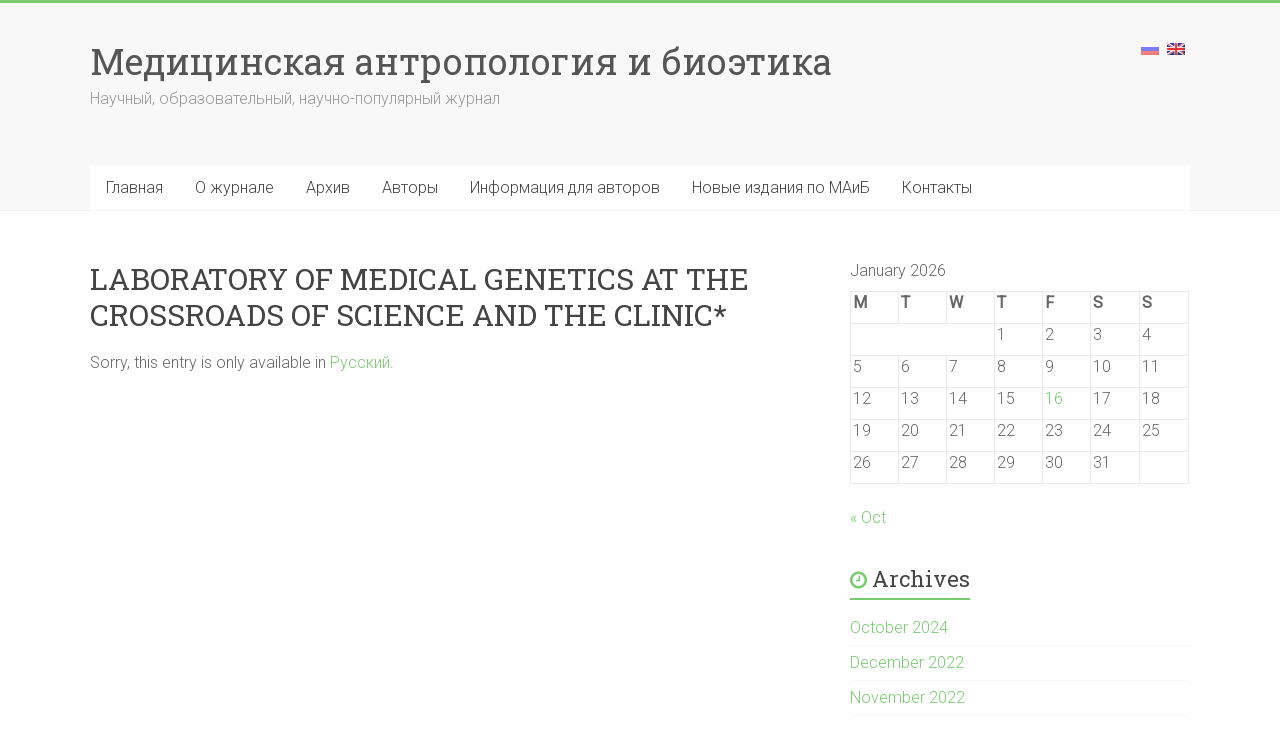

--- FILE ---
content_type: text/html; charset=UTF-8
request_url: https://medanthro.ru/?page_id=3889&lang=en
body_size: 8789
content:
<!DOCTYPE html>
<html lang="en-US">
<head>
<meta charset="UTF-8" />
<meta name="viewport" content="width=device-width, initial-scale=1">
<link rel="profile" href="https://gmpg.org/xfn/11" />
<title>LABORATORY OF MEDICAL GENETICS AT THE CROSSROADS OF SCIENCE AND THE CLINIC* &#8211; Медицинская антропология и биоэтика</title>
<meta name='robots' content='max-image-preview:large' />
	<style>img:is([sizes="auto" i], [sizes^="auto," i]) { contain-intrinsic-size: 3000px 1500px }</style>
	<link rel='dns-prefetch' href='//fonts.googleapis.com' />
<link rel="alternate" type="application/rss+xml" title="Медицинская антропология и биоэтика &raquo; Feed" href="https://medanthro.ru/?feed=rss2&#038;lang=en" />
<link rel="alternate" type="application/rss+xml" title="Медицинская антропология и биоэтика &raquo; Comments Feed" href="https://medanthro.ru/?feed=comments-rss2&#038;lang=en" />
<script type="text/javascript">
/* <![CDATA[ */
window._wpemojiSettings = {"baseUrl":"https:\/\/s.w.org\/images\/core\/emoji\/15.0.3\/72x72\/","ext":".png","svgUrl":"https:\/\/s.w.org\/images\/core\/emoji\/15.0.3\/svg\/","svgExt":".svg","source":{"concatemoji":"https:\/\/medanthro.ru\/wp-includes\/js\/wp-emoji-release.min.js?ver=6.7.4"}};
/*! This file is auto-generated */
!function(i,n){var o,s,e;function c(e){try{var t={supportTests:e,timestamp:(new Date).valueOf()};sessionStorage.setItem(o,JSON.stringify(t))}catch(e){}}function p(e,t,n){e.clearRect(0,0,e.canvas.width,e.canvas.height),e.fillText(t,0,0);var t=new Uint32Array(e.getImageData(0,0,e.canvas.width,e.canvas.height).data),r=(e.clearRect(0,0,e.canvas.width,e.canvas.height),e.fillText(n,0,0),new Uint32Array(e.getImageData(0,0,e.canvas.width,e.canvas.height).data));return t.every(function(e,t){return e===r[t]})}function u(e,t,n){switch(t){case"flag":return n(e,"\ud83c\udff3\ufe0f\u200d\u26a7\ufe0f","\ud83c\udff3\ufe0f\u200b\u26a7\ufe0f")?!1:!n(e,"\ud83c\uddfa\ud83c\uddf3","\ud83c\uddfa\u200b\ud83c\uddf3")&&!n(e,"\ud83c\udff4\udb40\udc67\udb40\udc62\udb40\udc65\udb40\udc6e\udb40\udc67\udb40\udc7f","\ud83c\udff4\u200b\udb40\udc67\u200b\udb40\udc62\u200b\udb40\udc65\u200b\udb40\udc6e\u200b\udb40\udc67\u200b\udb40\udc7f");case"emoji":return!n(e,"\ud83d\udc26\u200d\u2b1b","\ud83d\udc26\u200b\u2b1b")}return!1}function f(e,t,n){var r="undefined"!=typeof WorkerGlobalScope&&self instanceof WorkerGlobalScope?new OffscreenCanvas(300,150):i.createElement("canvas"),a=r.getContext("2d",{willReadFrequently:!0}),o=(a.textBaseline="top",a.font="600 32px Arial",{});return e.forEach(function(e){o[e]=t(a,e,n)}),o}function t(e){var t=i.createElement("script");t.src=e,t.defer=!0,i.head.appendChild(t)}"undefined"!=typeof Promise&&(o="wpEmojiSettingsSupports",s=["flag","emoji"],n.supports={everything:!0,everythingExceptFlag:!0},e=new Promise(function(e){i.addEventListener("DOMContentLoaded",e,{once:!0})}),new Promise(function(t){var n=function(){try{var e=JSON.parse(sessionStorage.getItem(o));if("object"==typeof e&&"number"==typeof e.timestamp&&(new Date).valueOf()<e.timestamp+604800&&"object"==typeof e.supportTests)return e.supportTests}catch(e){}return null}();if(!n){if("undefined"!=typeof Worker&&"undefined"!=typeof OffscreenCanvas&&"undefined"!=typeof URL&&URL.createObjectURL&&"undefined"!=typeof Blob)try{var e="postMessage("+f.toString()+"("+[JSON.stringify(s),u.toString(),p.toString()].join(",")+"));",r=new Blob([e],{type:"text/javascript"}),a=new Worker(URL.createObjectURL(r),{name:"wpTestEmojiSupports"});return void(a.onmessage=function(e){c(n=e.data),a.terminate(),t(n)})}catch(e){}c(n=f(s,u,p))}t(n)}).then(function(e){for(var t in e)n.supports[t]=e[t],n.supports.everything=n.supports.everything&&n.supports[t],"flag"!==t&&(n.supports.everythingExceptFlag=n.supports.everythingExceptFlag&&n.supports[t]);n.supports.everythingExceptFlag=n.supports.everythingExceptFlag&&!n.supports.flag,n.DOMReady=!1,n.readyCallback=function(){n.DOMReady=!0}}).then(function(){return e}).then(function(){var e;n.supports.everything||(n.readyCallback(),(e=n.source||{}).concatemoji?t(e.concatemoji):e.wpemoji&&e.twemoji&&(t(e.twemoji),t(e.wpemoji)))}))}((window,document),window._wpemojiSettings);
/* ]]> */
</script>
<style id='wp-emoji-styles-inline-css' type='text/css'>

	img.wp-smiley, img.emoji {
		display: inline !important;
		border: none !important;
		box-shadow: none !important;
		height: 1em !important;
		width: 1em !important;
		margin: 0 0.07em !important;
		vertical-align: -0.1em !important;
		background: none !important;
		padding: 0 !important;
	}
</style>
<link rel='stylesheet' id='wp-block-library-css' href='https://medanthro.ru/wp-includes/css/dist/block-library/style.min.css?ver=6.7.4' type='text/css' media='all' />
<style id='wp-block-library-theme-inline-css' type='text/css'>
.wp-block-audio :where(figcaption){color:#555;font-size:13px;text-align:center}.is-dark-theme .wp-block-audio :where(figcaption){color:#ffffffa6}.wp-block-audio{margin:0 0 1em}.wp-block-code{border:1px solid #ccc;border-radius:4px;font-family:Menlo,Consolas,monaco,monospace;padding:.8em 1em}.wp-block-embed :where(figcaption){color:#555;font-size:13px;text-align:center}.is-dark-theme .wp-block-embed :where(figcaption){color:#ffffffa6}.wp-block-embed{margin:0 0 1em}.blocks-gallery-caption{color:#555;font-size:13px;text-align:center}.is-dark-theme .blocks-gallery-caption{color:#ffffffa6}:root :where(.wp-block-image figcaption){color:#555;font-size:13px;text-align:center}.is-dark-theme :root :where(.wp-block-image figcaption){color:#ffffffa6}.wp-block-image{margin:0 0 1em}.wp-block-pullquote{border-bottom:4px solid;border-top:4px solid;color:currentColor;margin-bottom:1.75em}.wp-block-pullquote cite,.wp-block-pullquote footer,.wp-block-pullquote__citation{color:currentColor;font-size:.8125em;font-style:normal;text-transform:uppercase}.wp-block-quote{border-left:.25em solid;margin:0 0 1.75em;padding-left:1em}.wp-block-quote cite,.wp-block-quote footer{color:currentColor;font-size:.8125em;font-style:normal;position:relative}.wp-block-quote:where(.has-text-align-right){border-left:none;border-right:.25em solid;padding-left:0;padding-right:1em}.wp-block-quote:where(.has-text-align-center){border:none;padding-left:0}.wp-block-quote.is-large,.wp-block-quote.is-style-large,.wp-block-quote:where(.is-style-plain){border:none}.wp-block-search .wp-block-search__label{font-weight:700}.wp-block-search__button{border:1px solid #ccc;padding:.375em .625em}:where(.wp-block-group.has-background){padding:1.25em 2.375em}.wp-block-separator.has-css-opacity{opacity:.4}.wp-block-separator{border:none;border-bottom:2px solid;margin-left:auto;margin-right:auto}.wp-block-separator.has-alpha-channel-opacity{opacity:1}.wp-block-separator:not(.is-style-wide):not(.is-style-dots){width:100px}.wp-block-separator.has-background:not(.is-style-dots){border-bottom:none;height:1px}.wp-block-separator.has-background:not(.is-style-wide):not(.is-style-dots){height:2px}.wp-block-table{margin:0 0 1em}.wp-block-table td,.wp-block-table th{word-break:normal}.wp-block-table :where(figcaption){color:#555;font-size:13px;text-align:center}.is-dark-theme .wp-block-table :where(figcaption){color:#ffffffa6}.wp-block-video :where(figcaption){color:#555;font-size:13px;text-align:center}.is-dark-theme .wp-block-video :where(figcaption){color:#ffffffa6}.wp-block-video{margin:0 0 1em}:root :where(.wp-block-template-part.has-background){margin-bottom:0;margin-top:0;padding:1.25em 2.375em}
</style>
<style id='classic-theme-styles-inline-css' type='text/css'>
/*! This file is auto-generated */
.wp-block-button__link{color:#fff;background-color:#32373c;border-radius:9999px;box-shadow:none;text-decoration:none;padding:calc(.667em + 2px) calc(1.333em + 2px);font-size:1.125em}.wp-block-file__button{background:#32373c;color:#fff;text-decoration:none}
</style>
<style id='global-styles-inline-css' type='text/css'>
:root{--wp--preset--aspect-ratio--square: 1;--wp--preset--aspect-ratio--4-3: 4/3;--wp--preset--aspect-ratio--3-4: 3/4;--wp--preset--aspect-ratio--3-2: 3/2;--wp--preset--aspect-ratio--2-3: 2/3;--wp--preset--aspect-ratio--16-9: 16/9;--wp--preset--aspect-ratio--9-16: 9/16;--wp--preset--color--black: #000000;--wp--preset--color--cyan-bluish-gray: #abb8c3;--wp--preset--color--white: #ffffff;--wp--preset--color--pale-pink: #f78da7;--wp--preset--color--vivid-red: #cf2e2e;--wp--preset--color--luminous-vivid-orange: #ff6900;--wp--preset--color--luminous-vivid-amber: #fcb900;--wp--preset--color--light-green-cyan: #7bdcb5;--wp--preset--color--vivid-green-cyan: #00d084;--wp--preset--color--pale-cyan-blue: #8ed1fc;--wp--preset--color--vivid-cyan-blue: #0693e3;--wp--preset--color--vivid-purple: #9b51e0;--wp--preset--gradient--vivid-cyan-blue-to-vivid-purple: linear-gradient(135deg,rgba(6,147,227,1) 0%,rgb(155,81,224) 100%);--wp--preset--gradient--light-green-cyan-to-vivid-green-cyan: linear-gradient(135deg,rgb(122,220,180) 0%,rgb(0,208,130) 100%);--wp--preset--gradient--luminous-vivid-amber-to-luminous-vivid-orange: linear-gradient(135deg,rgba(252,185,0,1) 0%,rgba(255,105,0,1) 100%);--wp--preset--gradient--luminous-vivid-orange-to-vivid-red: linear-gradient(135deg,rgba(255,105,0,1) 0%,rgb(207,46,46) 100%);--wp--preset--gradient--very-light-gray-to-cyan-bluish-gray: linear-gradient(135deg,rgb(238,238,238) 0%,rgb(169,184,195) 100%);--wp--preset--gradient--cool-to-warm-spectrum: linear-gradient(135deg,rgb(74,234,220) 0%,rgb(151,120,209) 20%,rgb(207,42,186) 40%,rgb(238,44,130) 60%,rgb(251,105,98) 80%,rgb(254,248,76) 100%);--wp--preset--gradient--blush-light-purple: linear-gradient(135deg,rgb(255,206,236) 0%,rgb(152,150,240) 100%);--wp--preset--gradient--blush-bordeaux: linear-gradient(135deg,rgb(254,205,165) 0%,rgb(254,45,45) 50%,rgb(107,0,62) 100%);--wp--preset--gradient--luminous-dusk: linear-gradient(135deg,rgb(255,203,112) 0%,rgb(199,81,192) 50%,rgb(65,88,208) 100%);--wp--preset--gradient--pale-ocean: linear-gradient(135deg,rgb(255,245,203) 0%,rgb(182,227,212) 50%,rgb(51,167,181) 100%);--wp--preset--gradient--electric-grass: linear-gradient(135deg,rgb(202,248,128) 0%,rgb(113,206,126) 100%);--wp--preset--gradient--midnight: linear-gradient(135deg,rgb(2,3,129) 0%,rgb(40,116,252) 100%);--wp--preset--font-size--small: 13px;--wp--preset--font-size--medium: 20px;--wp--preset--font-size--large: 36px;--wp--preset--font-size--x-large: 42px;--wp--preset--spacing--20: 0.44rem;--wp--preset--spacing--30: 0.67rem;--wp--preset--spacing--40: 1rem;--wp--preset--spacing--50: 1.5rem;--wp--preset--spacing--60: 2.25rem;--wp--preset--spacing--70: 3.38rem;--wp--preset--spacing--80: 5.06rem;--wp--preset--shadow--natural: 6px 6px 9px rgba(0, 0, 0, 0.2);--wp--preset--shadow--deep: 12px 12px 50px rgba(0, 0, 0, 0.4);--wp--preset--shadow--sharp: 6px 6px 0px rgba(0, 0, 0, 0.2);--wp--preset--shadow--outlined: 6px 6px 0px -3px rgba(255, 255, 255, 1), 6px 6px rgba(0, 0, 0, 1);--wp--preset--shadow--crisp: 6px 6px 0px rgba(0, 0, 0, 1);}:where(.is-layout-flex){gap: 0.5em;}:where(.is-layout-grid){gap: 0.5em;}body .is-layout-flex{display: flex;}.is-layout-flex{flex-wrap: wrap;align-items: center;}.is-layout-flex > :is(*, div){margin: 0;}body .is-layout-grid{display: grid;}.is-layout-grid > :is(*, div){margin: 0;}:where(.wp-block-columns.is-layout-flex){gap: 2em;}:where(.wp-block-columns.is-layout-grid){gap: 2em;}:where(.wp-block-post-template.is-layout-flex){gap: 1.25em;}:where(.wp-block-post-template.is-layout-grid){gap: 1.25em;}.has-black-color{color: var(--wp--preset--color--black) !important;}.has-cyan-bluish-gray-color{color: var(--wp--preset--color--cyan-bluish-gray) !important;}.has-white-color{color: var(--wp--preset--color--white) !important;}.has-pale-pink-color{color: var(--wp--preset--color--pale-pink) !important;}.has-vivid-red-color{color: var(--wp--preset--color--vivid-red) !important;}.has-luminous-vivid-orange-color{color: var(--wp--preset--color--luminous-vivid-orange) !important;}.has-luminous-vivid-amber-color{color: var(--wp--preset--color--luminous-vivid-amber) !important;}.has-light-green-cyan-color{color: var(--wp--preset--color--light-green-cyan) !important;}.has-vivid-green-cyan-color{color: var(--wp--preset--color--vivid-green-cyan) !important;}.has-pale-cyan-blue-color{color: var(--wp--preset--color--pale-cyan-blue) !important;}.has-vivid-cyan-blue-color{color: var(--wp--preset--color--vivid-cyan-blue) !important;}.has-vivid-purple-color{color: var(--wp--preset--color--vivid-purple) !important;}.has-black-background-color{background-color: var(--wp--preset--color--black) !important;}.has-cyan-bluish-gray-background-color{background-color: var(--wp--preset--color--cyan-bluish-gray) !important;}.has-white-background-color{background-color: var(--wp--preset--color--white) !important;}.has-pale-pink-background-color{background-color: var(--wp--preset--color--pale-pink) !important;}.has-vivid-red-background-color{background-color: var(--wp--preset--color--vivid-red) !important;}.has-luminous-vivid-orange-background-color{background-color: var(--wp--preset--color--luminous-vivid-orange) !important;}.has-luminous-vivid-amber-background-color{background-color: var(--wp--preset--color--luminous-vivid-amber) !important;}.has-light-green-cyan-background-color{background-color: var(--wp--preset--color--light-green-cyan) !important;}.has-vivid-green-cyan-background-color{background-color: var(--wp--preset--color--vivid-green-cyan) !important;}.has-pale-cyan-blue-background-color{background-color: var(--wp--preset--color--pale-cyan-blue) !important;}.has-vivid-cyan-blue-background-color{background-color: var(--wp--preset--color--vivid-cyan-blue) !important;}.has-vivid-purple-background-color{background-color: var(--wp--preset--color--vivid-purple) !important;}.has-black-border-color{border-color: var(--wp--preset--color--black) !important;}.has-cyan-bluish-gray-border-color{border-color: var(--wp--preset--color--cyan-bluish-gray) !important;}.has-white-border-color{border-color: var(--wp--preset--color--white) !important;}.has-pale-pink-border-color{border-color: var(--wp--preset--color--pale-pink) !important;}.has-vivid-red-border-color{border-color: var(--wp--preset--color--vivid-red) !important;}.has-luminous-vivid-orange-border-color{border-color: var(--wp--preset--color--luminous-vivid-orange) !important;}.has-luminous-vivid-amber-border-color{border-color: var(--wp--preset--color--luminous-vivid-amber) !important;}.has-light-green-cyan-border-color{border-color: var(--wp--preset--color--light-green-cyan) !important;}.has-vivid-green-cyan-border-color{border-color: var(--wp--preset--color--vivid-green-cyan) !important;}.has-pale-cyan-blue-border-color{border-color: var(--wp--preset--color--pale-cyan-blue) !important;}.has-vivid-cyan-blue-border-color{border-color: var(--wp--preset--color--vivid-cyan-blue) !important;}.has-vivid-purple-border-color{border-color: var(--wp--preset--color--vivid-purple) !important;}.has-vivid-cyan-blue-to-vivid-purple-gradient-background{background: var(--wp--preset--gradient--vivid-cyan-blue-to-vivid-purple) !important;}.has-light-green-cyan-to-vivid-green-cyan-gradient-background{background: var(--wp--preset--gradient--light-green-cyan-to-vivid-green-cyan) !important;}.has-luminous-vivid-amber-to-luminous-vivid-orange-gradient-background{background: var(--wp--preset--gradient--luminous-vivid-amber-to-luminous-vivid-orange) !important;}.has-luminous-vivid-orange-to-vivid-red-gradient-background{background: var(--wp--preset--gradient--luminous-vivid-orange-to-vivid-red) !important;}.has-very-light-gray-to-cyan-bluish-gray-gradient-background{background: var(--wp--preset--gradient--very-light-gray-to-cyan-bluish-gray) !important;}.has-cool-to-warm-spectrum-gradient-background{background: var(--wp--preset--gradient--cool-to-warm-spectrum) !important;}.has-blush-light-purple-gradient-background{background: var(--wp--preset--gradient--blush-light-purple) !important;}.has-blush-bordeaux-gradient-background{background: var(--wp--preset--gradient--blush-bordeaux) !important;}.has-luminous-dusk-gradient-background{background: var(--wp--preset--gradient--luminous-dusk) !important;}.has-pale-ocean-gradient-background{background: var(--wp--preset--gradient--pale-ocean) !important;}.has-electric-grass-gradient-background{background: var(--wp--preset--gradient--electric-grass) !important;}.has-midnight-gradient-background{background: var(--wp--preset--gradient--midnight) !important;}.has-small-font-size{font-size: var(--wp--preset--font-size--small) !important;}.has-medium-font-size{font-size: var(--wp--preset--font-size--medium) !important;}.has-large-font-size{font-size: var(--wp--preset--font-size--large) !important;}.has-x-large-font-size{font-size: var(--wp--preset--font-size--x-large) !important;}
:where(.wp-block-post-template.is-layout-flex){gap: 1.25em;}:where(.wp-block-post-template.is-layout-grid){gap: 1.25em;}
:where(.wp-block-columns.is-layout-flex){gap: 2em;}:where(.wp-block-columns.is-layout-grid){gap: 2em;}
:root :where(.wp-block-pullquote){font-size: 1.5em;line-height: 1.6;}
</style>
<link rel='stylesheet' id='sfmsb-style-css' href='https://medanthro.ru/wp-content/plugins/simple-follow-me-social-buttons-widget/assets/css/style.css?ver=3.3.3' type='text/css' media='all' />
<link rel='stylesheet' id='sfmsb-icons-css' href='https://medanthro.ru/wp-content/plugins/simple-follow-me-social-buttons-widget/assets/css/icons.css?ver=3.3.3' type='text/css' media='all' />
<link rel='stylesheet' id='accelerate_style-css' href='https://medanthro.ru/wp-content/themes/accelerate/style.css?ver=6.7.4' type='text/css' media='all' />
<link rel='stylesheet' id='accelerate_googlefonts-css' href='//fonts.googleapis.com/css?family=Roboto%3A400%2C300%2C100%7CRoboto+Slab%3A700%2C400&#038;display=swap&#038;ver=6.7.4' type='text/css' media='all' />
<link rel='stylesheet' id='accelerate-fontawesome-css' href='https://medanthro.ru/wp-content/themes/accelerate/fontawesome/css/font-awesome.css?ver=4.7.0' type='text/css' media='all' />
<script type="text/javascript" src="https://medanthro.ru/wp-includes/js/jquery/jquery.min.js?ver=3.7.1" id="jquery-core-js"></script>
<script type="text/javascript" src="https://medanthro.ru/wp-includes/js/jquery/jquery-migrate.min.js?ver=3.4.1" id="jquery-migrate-js"></script>
<script type="text/javascript" src="https://medanthro.ru/wp-content/plugins/simple-follow-me-social-buttons-widget/assets/js/front-widget.js?ver=3.3.3" id="sfmsb-script-js"></script>
<script type="text/javascript" src="https://medanthro.ru/wp-content/themes/accelerate/js/accelerate-custom.js?ver=6.7.4" id="accelerate-custom-js"></script>
<!--[if lte IE 8]>
<script type="text/javascript" src="https://medanthro.ru/wp-content/themes/accelerate/js/html5shiv.js?ver=3.7.3" id="html5shiv-js"></script>
<![endif]-->
<link rel="https://api.w.org/" href="https://medanthro.ru/index.php?rest_route=/" /><link rel="alternate" title="JSON" type="application/json" href="https://medanthro.ru/index.php?rest_route=/wp/v2/pages/3889" /><link rel="EditURI" type="application/rsd+xml" title="RSD" href="https://medanthro.ru/xmlrpc.php?rsd" />
<meta name="generator" content="WordPress 6.7.4" />
<link rel="canonical" href="https://medanthro.ru/?page_id=3889&#038;lang=en" />
<link rel='shortlink' href='https://medanthro.ru/?p=3889' />
<link rel="alternate" title="oEmbed (JSON)" type="application/json+oembed" href="https://medanthro.ru/index.php?rest_route=%2Foembed%2F1.0%2Fembed&#038;url=https%3A%2F%2Fmedanthro.ru%2F%3Fpage_id%3D3889%26lang%3Den" />
<link rel="alternate" title="oEmbed (XML)" type="text/xml+oembed" href="https://medanthro.ru/index.php?rest_route=%2Foembed%2F1.0%2Fembed&#038;url=https%3A%2F%2Fmedanthro.ru%2F%3Fpage_id%3D3889%26lang%3Den&#038;format=xml" />
<style type="text/css">
.qtranxs_flag_ru {background-image: url(https://medanthro.ru/wp-content/plugins/qtranslate-x/flags/ru.png); background-repeat: no-repeat;}
.qtranxs_flag_en {background-image: url(https://medanthro.ru/wp-content/plugins/qtranslate-x/flags/gb.png); background-repeat: no-repeat;}
</style>
<link hreflang="ru" href="https://medanthro.ru/?page_id=3889&lang=ru" rel="alternate" />
<link hreflang="en" href="https://medanthro.ru/?page_id=3889&lang=en" rel="alternate" />
<link hreflang="x-default" href="https://medanthro.ru/?page_id=3889" rel="alternate" />
<meta name="generator" content="qTranslate-X 3.4.8" />
<style type="text/css" id="custom-background-css">
body.custom-background { background-color: #ffffff; }
</style>
			<style type="text/css" id="wp-custom-css">
			.entry-meta .byline, .entry-meta .cat-links, .entry-meta .tag-links {
    display: none;
}		</style>
		</head>

<body class="page-template-default page page-id-3889 custom-background wp-embed-responsive  better-responsive-menu wide">


<div id="page" class="hfeed site">
	<a class="skip-link screen-reader-text" href="#main">Skip to content</a>

		<header id="masthead" class="site-header clearfix">

		<div id="header-text-nav-container" class="clearfix">

			
			<div class="inner-wrap">

				<div id="header-text-nav-wrap" class="clearfix">
					<div id="header-left-section">
												<div id="header-text" class="">
														<h3 id="site-title">
									<a href="https://medanthro.ru/" title="Медицинская антропология и биоэтика" rel="home">Медицинская антропология и биоэтика</a>
								</h3>
															<p id="site-description">Научный, образовательный, научно-популярный журнал</p>
													</div><!-- #header-text -->
					</div><!-- #header-left-section -->
					<div id="header-right-section">
												<div id="header-right-sidebar" class="clearfix">
						<style type="text/css">
.qtranxs_widget ul { margin: 0; }
.qtranxs_widget ul li
{
display: inline; /* horizontal list, use "list-item" or other appropriate value for vertical list */
list-style-type: none; /* use "initial" or other to enable bullets */
margin: 0 5px 0 0; /* adjust spacing between items */
opacity: 0.5;
-o-transition: 1s ease opacity;
-moz-transition: 1s ease opacity;
-webkit-transition: 1s ease opacity;
transition: 1s ease opacity;
}
/* .qtranxs_widget ul li span { margin: 0 5px 0 0; } */ /* other way to control spacing */
.qtranxs_widget ul li.active { opacity: 0.8; }
.qtranxs_widget ul li:hover { opacity: 1; }
.qtranxs_widget img { box-shadow: none; vertical-align: middle; display: initial; }
.qtranxs_flag { height:12px; width:18px; display:block; }
.qtranxs_flag_and_text { padding-left:20px; }
.qtranxs_flag span { display:none; }
</style>
<aside id="qtranslate-9" class="widget qtranxs_widget">
<ul class="language-chooser language-chooser-image qtranxs_language_chooser" id="qtranslate-9-chooser">
<li class="lang-ru"><a href="https://medanthro.ru/?page_id=3889&lang=ru" hreflang="ru" title="Русский (ru)" class="qtranxs_image qtranxs_image_ru"><img src="https://medanthro.ru/wp-content/plugins/qtranslate-x/flags/ru.png" alt="Русский (ru)" /><span style="display:none">Русский</span></a></li>
<li class="lang-en active"><a href="https://medanthro.ru/?page_id=3889&lang=en" hreflang="en" title="English (en)" class="qtranxs_image qtranxs_image_en"><img src="https://medanthro.ru/wp-content/plugins/qtranslate-x/flags/gb.png" alt="English (en)" /><span style="display:none">English</span></a></li>
</ul><div class="qtranxs_widget_end"></div>
</aside>						</div>
									    	</div><!-- #header-right-section -->

			   </div><!-- #header-text-nav-wrap -->

			</div><!-- .inner-wrap -->

			
			<nav id="site-navigation" class="main-navigation inner-wrap clearfix" role="navigation">
				<h3 class="menu-toggle">Menu</h3>
				<div class="menu-%d0%b3%d0%bb%d0%b0%d0%b2%d0%bd%d0%be%d0%b5-container"><ul id="menu-%d0%b3%d0%bb%d0%b0%d0%b2%d0%bd%d0%be%d0%b5" class="menu"><li id="menu-item-114" class="menu-item menu-item-type-post_type menu-item-object-page menu-item-home menu-item-114"><a href="https://medanthro.ru/?lang=en">Главная</a></li>
<li id="menu-item-24" class="menu-item menu-item-type-post_type menu-item-object-page menu-item-has-children menu-item-24"><a href="https://medanthro.ru/?page_id=6&#038;lang=en">О журнале</a>
<ul class="sub-menu">
	<li id="menu-item-125" class="menu-item menu-item-type-post_type menu-item-object-page menu-item-125"><a href="https://medanthro.ru/?page_id=2&#038;lang=en">РИЦ</a></li>
	<li id="menu-item-713" class="menu-item menu-item-type-post_type menu-item-object-page menu-item-713"><a href="https://medanthro.ru/?page_id=711&#038;lang=en">Издательская этика</a></li>
</ul>
</li>
<li id="menu-item-127" class="menu-item menu-item-type-post_type menu-item-object-page menu-item-has-children menu-item-127"><a href="https://medanthro.ru/?page_id=9&#038;lang=en" title="2023 &#8211; №2 (26)">Архив</a>
<ul class="sub-menu">
	<li id="menu-item-7406" class="menu-item menu-item-type-post_type menu-item-object-page menu-item-7406"><a href="https://medanthro.ru/?page_id=7209&#038;lang=en">2025 — №1 (29)</a></li>
	<li id="menu-item-7135" class="menu-item menu-item-type-post_type menu-item-object-page menu-item-7135"><a href="https://medanthro.ru/?page_id=7069&#038;lang=en">2024 — №2 (28)</a></li>
	<li id="menu-item-6974" class="menu-item menu-item-type-post_type menu-item-object-page menu-item-6974"><a href="https://medanthro.ru/?page_id=6972&#038;lang=en">2024 — №1 (27)</a></li>
	<li id="menu-item-6737" class="menu-item menu-item-type-post_type menu-item-object-page menu-item-6737"><a href="https://medanthro.ru/?page_id=6659&#038;lang=en">2023 — №2 (26)</a></li>
	<li id="menu-item-6577" class="menu-item menu-item-type-post_type menu-item-object-page menu-item-6577"><a href="https://medanthro.ru/?page_id=6460&#038;lang=en">2023 — №1 (25)</a></li>
	<li id="menu-item-6310" class="menu-item menu-item-type-post_type menu-item-object-page menu-item-6310"><a href="https://medanthro.ru/?page_id=6201&#038;lang=en">2022 — №2 (24)</a></li>
	<li id="menu-item-6066" class="menu-item menu-item-type-post_type menu-item-object-post menu-item-6066"><a href="https://medanthro.ru/?p=5912&#038;lang=en">2022 — №1 (23)</a></li>
	<li id="menu-item-5758" class="menu-item menu-item-type-post_type menu-item-object-page menu-item-5758"><a href="https://medanthro.ru/?page_id=5661&#038;lang=en">2021 — №2 (22)</a></li>
	<li id="menu-item-6812" class="menu-item menu-item-type-custom menu-item-object-custom menu-item-6812"><a href="https://medanthro.ru/?page_id=4885&#038;lang=en">2020/2021 специальный выпуск №2</a></li>
	<li id="menu-item-5591" class="menu-item menu-item-type-post_type menu-item-object-page menu-item-5591"><a href="https://medanthro.ru/?page_id=5350&#038;lang=en">2021 — №1 (21)</a></li>
	<li id="menu-item-6811" class="menu-item menu-item-type-custom menu-item-object-custom menu-item-6811"><a href="https://medanthro.ru/?page_id=4887&#038;lang=en">Элемент меню</a></li>
	<li id="menu-item-5342" class="menu-item menu-item-type-post_type menu-item-object-page menu-item-5342"><a href="https://medanthro.ru/?page_id=4961&#038;lang=en">2020 — №2 (20)</a></li>
	<li id="menu-item-4928" class="menu-item menu-item-type-post_type menu-item-object-page menu-item-4928"><a href="https://medanthro.ru/?page_id=4744&#038;lang=en">2020 — №1 (19)</a></li>
	<li id="menu-item-4534" class="menu-item menu-item-type-post_type menu-item-object-page menu-item-4534"><a href="https://medanthro.ru/?page_id=4251&#038;lang=en">2019 — №2 (18)</a></li>
	<li id="menu-item-4249" class="menu-item menu-item-type-post_type menu-item-object-page menu-item-4249"><a href="https://medanthro.ru/?page_id=4043&#038;lang=en">2019 — №1 (17)</a></li>
	<li id="menu-item-3965" class="menu-item menu-item-type-post_type menu-item-object-page menu-item-3965"><a href="https://medanthro.ru/?page_id=3815&#038;lang=en">2018 — №2 (16)</a></li>
	<li id="menu-item-3806" class="menu-item menu-item-type-post_type menu-item-object-page menu-item-3806"><a href="https://medanthro.ru/?page_id=3554&#038;lang=en">2018 — №1 (15)</a></li>
	<li id="menu-item-3476" class="menu-item menu-item-type-post_type menu-item-object-page menu-item-3476"><a href="https://medanthro.ru/?page_id=3109&#038;lang=en">2017 — №2 (14)</a></li>
	<li id="menu-item-3475" class="menu-item menu-item-type-post_type menu-item-object-page menu-item-3475"><a href="https://medanthro.ru/?page_id=3081&#038;lang=en">2017 — №1 (13)</a></li>
	<li id="menu-item-3049" class="menu-item menu-item-type-post_type menu-item-object-page menu-item-3049"><a href="https://medanthro.ru/?page_id=2876&#038;lang=en">2016 — №2 (12)</a></li>
	<li id="menu-item-2846" class="menu-item menu-item-type-post_type menu-item-object-page menu-item-2846"><a href="https://medanthro.ru/?page_id=2701&#038;lang=en">2016 — №1 (11)</a></li>
	<li id="menu-item-2369" class="menu-item menu-item-type-post_type menu-item-object-page menu-item-2369"><a href="https://medanthro.ru/?page_id=2249&#038;lang=en">2015 — №2 (10)</a></li>
	<li id="menu-item-2265" class="menu-item menu-item-type-post_type menu-item-object-page menu-item-2265"><a href="https://medanthro.ru/?page_id=2185&#038;lang=en">2015 — №1 (9)</a></li>
	<li id="menu-item-2247" class="menu-item menu-item-type-post_type menu-item-object-page menu-item-2247"><a href="https://medanthro.ru/?page_id=2066&#038;lang=en">2014 — №2 (8)</a></li>
	<li id="menu-item-2030" class="menu-item menu-item-type-post_type menu-item-object-page menu-item-2030"><a href="https://medanthro.ru/?page_id=1931&#038;lang=en">2014 — №1 (7)</a></li>
	<li id="menu-item-1784" class="menu-item menu-item-type-post_type menu-item-object-page menu-item-1784"><a href="https://medanthro.ru/?page_id=1769&#038;lang=en">2013 — №2 (6)</a></li>
	<li id="menu-item-412" class="menu-item menu-item-type-post_type menu-item-object-page menu-item-412"><a href="https://medanthro.ru/?page_id=410&#038;lang=en">2013 — №1 (5)</a></li>
	<li id="menu-item-413" class="menu-item menu-item-type-post_type menu-item-object-page menu-item-413"><a href="https://medanthro.ru/?page_id=408&#038;lang=en">2012 — №2 (4)</a></li>
	<li id="menu-item-414" class="menu-item menu-item-type-post_type menu-item-object-page menu-item-414"><a href="https://medanthro.ru/?page_id=406&#038;lang=en">2012 — №1 (3)</a></li>
	<li id="menu-item-415" class="menu-item menu-item-type-post_type menu-item-object-page menu-item-415"><a href="https://medanthro.ru/?page_id=404&#038;lang=en">2011 — №2 (2)</a></li>
	<li id="menu-item-416" class="menu-item menu-item-type-post_type menu-item-object-page menu-item-416"><a href="https://medanthro.ru/?page_id=402&#038;lang=en">2011 — №1 (1)</a></li>
</ul>
</li>
<li id="menu-item-352" class="menu-item menu-item-type-post_type menu-item-object-page menu-item-352"><a href="https://medanthro.ru/?page_id=349&#038;lang=en">Авторы</a></li>
<li id="menu-item-625" class="menu-item menu-item-type-post_type menu-item-object-page menu-item-625"><a href="https://medanthro.ru/?page_id=13&#038;lang=en">Информация для авторов</a></li>
<li id="menu-item-627" class="menu-item menu-item-type-taxonomy menu-item-object-category menu-item-627"><a href="https://medanthro.ru/?cat=11&#038;lang=en">Новые издания по МАиБ</a></li>
<li id="menu-item-55" class="menu-item menu-item-type-post_type menu-item-object-page menu-item-55"><a href="https://medanthro.ru/?page_id=17&#038;lang=en">Контакты</a></li>
</ul></div>			</nav>
		</div><!-- #header-text-nav-container -->

		
		
	</header>
			<div id="main" class="clearfix">
		<div class="inner-wrap clearfix">


	<div id="primary">
		<div id="content" class="clearfix">
			
				
<article id="post-3889" class="post-3889 page type-page status-publish hentry">
	
	<header class="entry-header">
		<h1 class="entry-title">LABORATORY OF MEDICAL GENETICS AT THE CROSSROADS OF SCIENCE AND THE CLINIC*</h1>	</header>

	<div class="entry-content clearfix">
		<p class="qtranxs-available-languages-message qtranxs-available-languages-message-en">Sorry, this entry is only available in <a href="https://medanthro.ru/?page_id=3889&#038;lang=ru" class="qtranxs-available-language-link qtranxs-available-language-link-ru" title="Русский">Русский</a>.</p>
			</div>

	</article>

				
			
		</div><!-- #content -->
	</div><!-- #primary -->


<div id="secondary">
			
		<aside id="calendar-2" class="widget widget_calendar"><div id="calendar_wrap" class="calendar_wrap"><table id="wp-calendar" class="wp-calendar-table">
	<caption>January 2026</caption>
	<thead>
	<tr>
		<th scope="col" title="Monday">M</th>
		<th scope="col" title="Tuesday">T</th>
		<th scope="col" title="Wednesday">W</th>
		<th scope="col" title="Thursday">T</th>
		<th scope="col" title="Friday">F</th>
		<th scope="col" title="Saturday">S</th>
		<th scope="col" title="Sunday">S</th>
	</tr>
	</thead>
	<tbody>
	<tr>
		<td colspan="3" class="pad">&nbsp;</td><td>1</td><td>2</td><td>3</td><td>4</td>
	</tr>
	<tr>
		<td>5</td><td>6</td><td>7</td><td>8</td><td>9</td><td>10</td><td>11</td>
	</tr>
	<tr>
		<td>12</td><td>13</td><td>14</td><td>15</td><td id="today">16</td><td>17</td><td>18</td>
	</tr>
	<tr>
		<td>19</td><td>20</td><td>21</td><td>22</td><td>23</td><td>24</td><td>25</td>
	</tr>
	<tr>
		<td>26</td><td>27</td><td>28</td><td>29</td><td>30</td><td>31</td>
		<td class="pad" colspan="1">&nbsp;</td>
	</tr>
	</tbody>
	</table><nav aria-label="Previous and next months" class="wp-calendar-nav">
		<span class="wp-calendar-nav-prev"><a href="https://medanthro.ru/?m=202410&lang=en">&laquo; Oct</a></span>
		<span class="pad">&nbsp;</span>
		<span class="wp-calendar-nav-next">&nbsp;</span>
	</nav></div></aside><aside id="archives-2" class="widget widget_archive"><h3 class="widget-title"><span>Archives</span></h3>
			<ul>
					<li><a href='https://medanthro.ru/?m=202410&#038;lang=en'>October 2024</a></li>
	<li><a href='https://medanthro.ru/?m=202212&#038;lang=en'>December 2022</a></li>
	<li><a href='https://medanthro.ru/?m=202211&#038;lang=en'>November 2022</a></li>
	<li><a href='https://medanthro.ru/?m=202208&#038;lang=en'>August 2022</a></li>
	<li><a href='https://medanthro.ru/?m=202203&#038;lang=en'>March 2022</a></li>
	<li><a href='https://medanthro.ru/?m=202111&#038;lang=en'>November 2021</a></li>
	<li><a href='https://medanthro.ru/?m=202109&#038;lang=en'>September 2021</a></li>
	<li><a href='https://medanthro.ru/?m=202106&#038;lang=en'>June 2021</a></li>
	<li><a href='https://medanthro.ru/?m=202102&#038;lang=en'>February 2021</a></li>
	<li><a href='https://medanthro.ru/?m=202003&#038;lang=en'>March 2020</a></li>
	<li><a href='https://medanthro.ru/?m=201710&#038;lang=en'>October 2017</a></li>
	<li><a href='https://medanthro.ru/?m=201709&#038;lang=en'>September 2017</a></li>
	<li><a href='https://medanthro.ru/?m=201706&#038;lang=en'>June 2017</a></li>
	<li><a href='https://medanthro.ru/?m=201610&#038;lang=en'>October 2016</a></li>
	<li><a href='https://medanthro.ru/?m=201512&#038;lang=en'>December 2015</a></li>
	<li><a href='https://medanthro.ru/?m=201511&#038;lang=en'>November 2015</a></li>
	<li><a href='https://medanthro.ru/?m=201510&#038;lang=en'>October 2015</a></li>
	<li><a href='https://medanthro.ru/?m=201507&#038;lang=en'>July 2015</a></li>
	<li><a href='https://medanthro.ru/?m=201504&#038;lang=en'>April 2015</a></li>
	<li><a href='https://medanthro.ru/?m=201411&#038;lang=en'>November 2014</a></li>
	<li><a href='https://medanthro.ru/?m=201402&#038;lang=en'>February 2014</a></li>
	<li><a href='https://medanthro.ru/?m=201311&#038;lang=en'>November 2013</a></li>
	<li><a href='https://medanthro.ru/?m=201310&#038;lang=en'>October 2013</a></li>
	<li><a href='https://medanthro.ru/?m=201307&#038;lang=en'>July 2013</a></li>
	<li><a href='https://medanthro.ru/?m=201303&#038;lang=en'>March 2013</a></li>
	<li><a href='https://medanthro.ru/?m=201302&#038;lang=en'>February 2013</a></li>
	<li><a href='https://medanthro.ru/?m=201301&#038;lang=en'>January 2013</a></li>
	<li><a href='https://medanthro.ru/?m=201211&#038;lang=en'>November 2012</a></li>
	<li><a href='https://medanthro.ru/?m=201210&#038;lang=en'>October 2012</a></li>
	<li><a href='https://medanthro.ru/?m=201206&#038;lang=en'>June 2012</a></li>
			</ul>

			</aside>	</div>


		</div><!-- .inner-wrap -->
	</div><!-- #main -->	
			<footer id="colophon" class="clearfix">	
			<div class="footer-widgets-wrapper">
	<div class="inner-wrap">
		<div class="footer-widgets-area clearfix">
			<div class="tg-one-third">
				<aside id="sfmsb_settings-2" class="widget sfmsb_widget"><div class="sfmsb-follow-social-buttons sfmsb-under sfmsb-circle 40 sfmsb-horizontal"><a target="_blank" href="https://ru-ru.facebook.com/medanthrojournal"><span class="sfmsb-icon-facebook sfmsb-circle" style="color:#ffffff;font-size:40px;" data-color="#ffffff"></span></a><a target="_blank" href="http://vk.com/medanthro"><span class="sfmsb-icon-vk sfmsb-circle" style="color:#ffffff;font-size:40px;" data-color="#ffffff"></span></a><div class="sfmsb-clearfix"></div></div></aside>			</div>
			<div class="tg-one-third">
							</div>
			<div class="tg-one-third tg-one-third-last">
							</div>
		</div>
	</div>
</div>	
			<div class="footer-socket-wrapper clearfix">
				<div class="inner-wrap">
					<div class="footer-socket-area">
						<div class="copyright">Copyright &copy; 2026 <a href="https://medanthro.ru/" title="Медицинская антропология и биоэтика" ><span>Медицинская антропология и биоэтика</span></a>. All rights reserved.<br>Theme: <a href="https://themegrill.com/themes/accelerate" target="_blank" title="Accelerate" rel="nofollow"><span>Accelerate</span></a> by ThemeGrill. Powered by <a href="https://wordpress.org" target="_blank" title="WordPress" rel="nofollow"><span>WordPress</span></a>.</div>						<nav class="footer-menu" class="clearfix">
									    			</nav>
					</div>
				</div>
			</div>			
		</footer>
		<a href="#masthead" id="scroll-up"><i class="fa fa-long-arrow-up"></i></a>	
	</div><!-- #page -->
	<script type="text/javascript" src="https://medanthro.ru/wp-content/themes/accelerate/js/navigation.js?ver=6.7.4" id="accelerate-navigation-js"></script>
<script type="text/javascript" src="https://medanthro.ru/wp-content/themes/accelerate/js/skip-link-focus-fix.js?ver=6.7.4" id="accelerate-skip-link-focus-fix-js"></script>
</body>
</html>